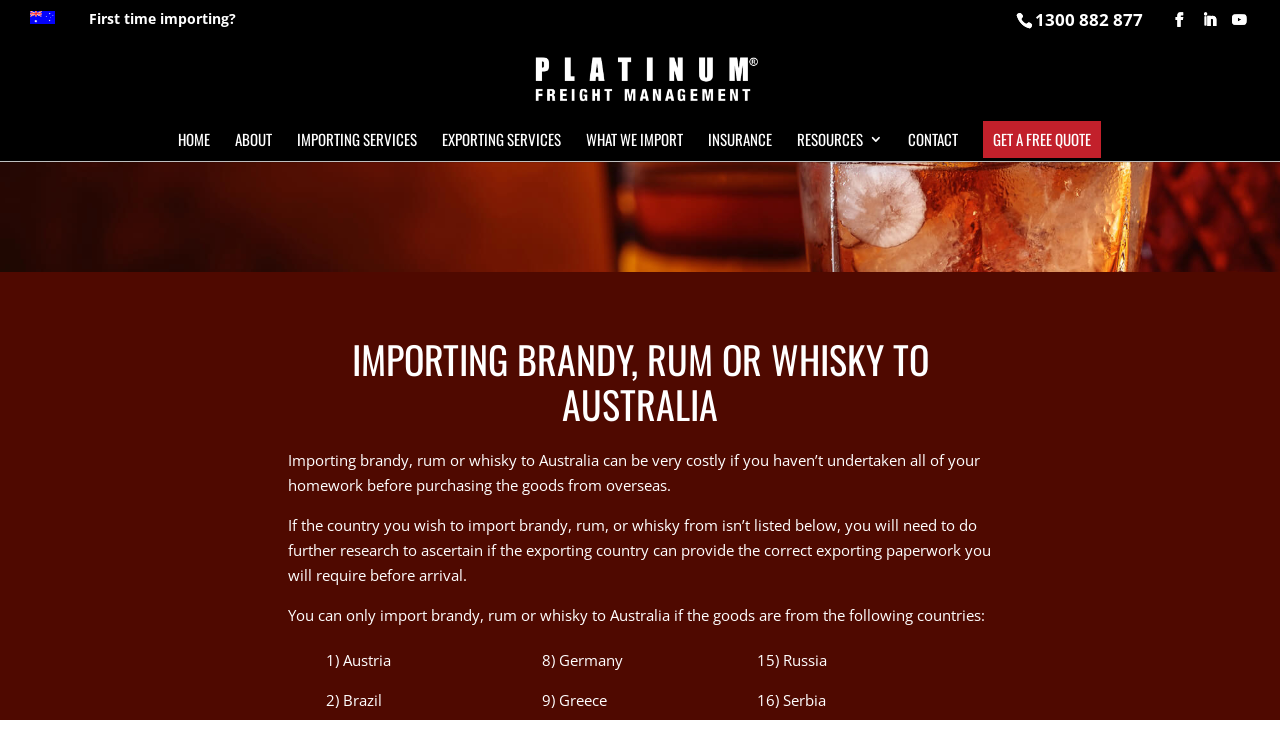

--- FILE ---
content_type: text/css
request_url: https://platinumfreight.com.au/wp-content/uploads/wtfdivi/wp_head.css?ver=1708905154
body_size: 45
content:
@media only screen and (min-width:768px){#et-info{float:right !important}}#footer-info + #footer-info{display:none}.et_pb_pricing .et_pb_pricing li:before,.et_pb_pricing .et_pb_pricing li>span:before{background-attachment:scroll;background-clip:border-box;background-color:rgba(0,0,0,0);background-image:url("//platinumfreight.com.au/wp-content/plugins/divi-booster/core/fixes/044-genos-pricing-table-bullets/green-plus.png");background-origin:padding-box;background-position:0 0;background-repeat:no-repeat;background-size:50% 50% !important;border:medium none transparent !important;color:transparent;height:16px;margin-left:-1px;margin-top:-5px;width:16px}.et_pb_pricing li.et_pb_not_available:before,.et_pb_pricing li.et_pb_not_available>span:before{background-attachment:scroll;background-clip:border-box;background-color:rgba(0,0,0,0);background-image:url("//platinumfreight.com.au/wp-content/plugins/divi-booster/core/fixes/044-genos-pricing-table-bullets/red-x.png");background-origin:padding-box;background-position:0 0;background-repeat:no-repeat;background-size:50% 50% !important;border:medium none transparent !important;color:transparent;height:16px;margin-left:-1px;margin-top:-5px;width:16px}

--- FILE ---
content_type: text/css
request_url: https://platinumfreight.com.au/wp-content/themes/Divi-child-01/style.css?ver=4.27.4
body_size: -96
content:
/*
Theme Name: AU-Platinum-Freight
Theme URI: 
Description: Child 01 theme for the Divi theme
Author: Platinum Freight
Author URI: 
Template: Divi
Version: 2.2
*/

/* Generated by Orbisius Child Theme Creator (http://club.orbisius.com/products/wordpress-plugins/orbisius-child-theme-creator/) on Tue, 13 Jan 2015 01:26:24 +0000 */ 

@import url('../Divi/style.css');


--- FILE ---
content_type: application/javascript
request_url: https://platinumfreight.com.au/wp-content/uploads/wtfdivi/wp_footer.js?ver=1708905154
body_size: 262
content:
jQuery(function($){$('.et-social-icons:not(:has(.et-social-linkedin))').append('<li class="et-social-icon et-social-linkedin"><a href="https://www.linkedin.com/in/peter-mcrae-97505717/" class="icon" alt="LinkedIn" aria-label="LinkedIn"><span>LinkedIn</span></a></li>&nbsp;');$('.et-social-icons:not(:has(.et-social-youtube))').append('<li class="et-social-icon et-social-youtube"><a href="https://www.youtube.com/@platinumfreight" class="icon" alt="YouTube" aria-label="YouTube"><span>YouTube</span></a></li>&nbsp;');});jQuery(function($){$('.et-social-icon a, .et-extra-social-icon a').attr('target','_blank');});jQuery('#footer-info').html("\u00a9 2000 \u2013 <span class=\"divibooster_year\"><\/span><script>jQuery(function($){$(\".divibooster_year\").text(new Date().getFullYear());});<\/script> Platinum Freight Management Pty Ltd  \u2022 ABN 58095228934 \u2022  1300 882 877<BR>\t\t\r\n\"Platinum\", \"Platinum Customs\", \"Platinum Cargo\", \"Platinum Freight\", \u201cPalladium\", \"Green\u00a0Customs Clearance\", \"Simply no higher level of service\", \"Reverse Clearance\",\"Platinum Transport\" ,\"Platinum Connect\",\u201cGreen Cargo\", \u201cGreen Customs\", \u201cGreen Freight\", \u201cGreen Logistics\", \u201cPlatinum\u00a0Logistics\u201c, \u201cTitanium\", \"AQIS\" and \"One Touch\" are\u00a0registered\u00a0trademarks of Platinum Freight Management Pty Ltd. \"Australian Customs\", \"Pre Arrival Assessment\" and the colours \u201cred, black, white and silver\" are trademarks of Platinum Freight Management Pty Ltd.");jQuery(function($){});